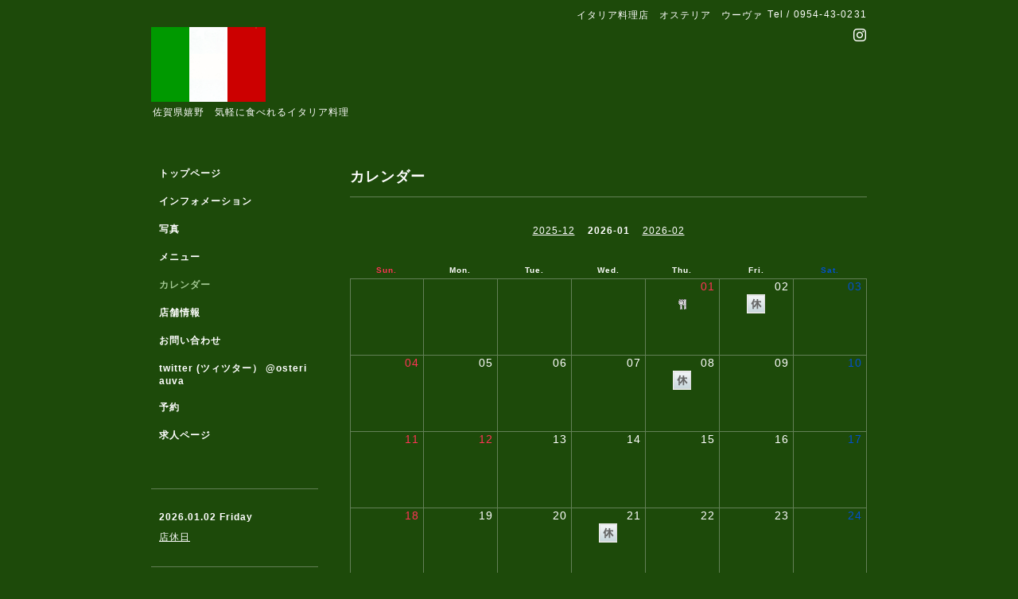

--- FILE ---
content_type: text/html; charset=utf-8
request_url: https://uva-ureshino.com/calendar
body_size: 2814
content:
<!DOCTYPE html PUBLIC "-//W3C//DTD XHTML 1.0 Transitional//EN" "http://www.w3.org/TR/xhtml1/DTD/xhtml1-transitional.dtd">
<html xmlns="http://www.w3.org/1999/xhtml" xml:lang="ja" lang="ja">
<head>
<meta http-equiv="content-type" content="text/html; charset=utf-8" />
<title>カレンダー - イタリア料理店　オステリア　ウーヴァ</title>
<meta name="viewport" content="width=device-width, initial-scale=1, maximum-scale=1, user-scalable=yes" />
<meta name="keywords" content="オステリア　ウーヴァ,イタリア料理,嬉野,佐賀,ピッツァ,パスタ,uva,ウーバ,おいしい,ピザ,スパゲティ,本格的,家庭的,安い,ランチ,イタリアン,子供大丈夫,ウーバ,コース,記念日,忘年会" />
<meta name="description" content="カレンダー | 佐賀県嬉野　気軽に食べれるイタリア料理" />
<meta property="og:title" content="イタリア料理店　オステリア　ウーヴァ" />
<meta property="og:image" content="https://cdn.goope.jp/3112/100621230013b3zz.gif" />
<meta property="og:site_name" content="イタリア料理店　オステリア　ウーヴァ" />
<meta http-equiv="content-style-type" content="text/css" />
<meta http-equiv="content-script-type" content="text/javascript" />

<link rel="alternate" type="application/rss+xml" title="イタリア料理店　オステリア　ウーヴァ / RSS" href="/feed.rss" />
<style type="text/css" media="all">@import "/style.css?522197-1561964527";</style>
<script type="text/javascript" src="/assets/jquery/jquery-1.9.1.min.js"></script>
<script type="text/javascript" src="/js/tooltip.js"></script>
<script type="text/javascript" src="/assets/responsiveslides/responsiveslides.min.js"></script>
<script type="text/javascript" src="/assets/colorbox/jquery.colorbox-min.js"></script>
<script src="/js/theme_simple2/init.js"></script>

    <script>
      $(document).ready(function(){
      $("#main").find(".thickbox").colorbox({rel:'thickbox',maxWidth: '98%'});
      });
    </script>

</head>

<body id="calendar">
<div id="wrapper">
<div id="wrapper_inner">

<!-- ヘッダー部分ここから // -->
<div id="header">
<div id="header_inner">


    <div class="shop_title">
      <div class="shop_name shop_name_sp">イタリア料理店　オステリア　ウーヴァ</div>
      <div class="shop_rss shop_rss_sp"><a href="/feed.rss"><img src="/img/icon/rss2.png" /></a></div>
      <div class="shop_tel shop_tel_sp">Tel&nbsp;/&nbsp;0954-43-0231</div>
      <div class="header_social_wrap">
        

        

        
        <a href="https://www.instagram.com/osteria_uva/" target="_blank">
          <span class="icon-instagram"></span>
        </a>
        
      </div>
    </div>


  <div class="site_title">
    <h1 class="site_logo">
      <a class="shop_sitename" href="https://uva-ureshino.com"><img src='//cdn.goope.jp/3112/100621230013b3zz_m.gif' alt='イタリア料理店　オステリア　ウーヴァ' /></a>
    </h1>
    <div class="site_description site_description_smartphone">佐賀県嬉野　気軽に食べれるイタリア料理</div>
  </div>


</div>
</div>
<!-- // ヘッダー部分ここまで -->


<div id="contents">
<div id="contents_inner">


  <!-- メイン部分ここから -->
  <div id="main">
  <div id="main_inner">

    


    


    


    


    
    <!----------------------------------------------

      ページ：カレンダー

    ---------------------------------------------->
    <h2 class="page_title">カレンダー</h2>

    

    <div class="calendar_area">
      <div class="calendar_header">
      <a href='/calendar/2025-12'>2025-12</a>&nbsp; 2026-01 &nbsp;<a href='/calendar/2026-02'>2026-02</a>
      </div>
      <table width="100%" cellspacing="0" cellpadding="0" border="0" class="table_calendar">
<tr>
    <th class="sun">Sun.</th>
    <th>Mon.</th>
    <th>Tue.</th>
    <th>Wed.</th>
    <th>Thu.</th>
    <th>Fri.</th>
    <th class="sat">Sat.</th>
</tr>
<tr valign="top">
<tr valign="top">
<td>&nbsp;</td>
<td>&nbsp;</td>
<td>&nbsp;</td>
<td>&nbsp;</td>
<td class="holiday"><p class="day">01</p><a href="#2025-12-31-2026-01-01" class="hotspot" onmouseover="tooltip.show('&lt;div class=\&#039;schedule_title\&#039;&gt;年末年始オードブル受け渡し日&lt;/div&gt;');" onmouseout="tooltip.hide();"><img src="/img/icon/calendar/018.gif" /></a></td>
<td ><p class="day">02</p><a href="#2026-01-02" class="hotspot" onmouseover="tooltip.show('&lt;div class=\&#039;schedule_title\&#039;&gt;店休日&lt;/div&gt;');" onmouseout="tooltip.hide();"><img src="/img/icon/calendar/059.gif" /></a></td>
<td class="sat"><p class="day">03</p></td>
</tr>
<tr valign="top">
<td class="sun"><p class="day">04</p></td>
<td ><p class="day">05</p></td>
<td ><p class="day">06</p></td>
<td ><p class="day">07</p></td>
<td ><p class="day">08</p><a href="#2026-01-08" class="hotspot" onmouseover="tooltip.show('&lt;div class=\&#039;schedule_title\&#039;&gt;店休日&lt;/div&gt;');" onmouseout="tooltip.hide();"><img src="/img/icon/calendar/059.gif" /></a></td>
<td ><p class="day">09</p></td>
<td class="sat"><p class="day">10</p></td>
</tr>
<tr valign="top">
<td class="sun"><p class="day">11</p></td>
<td class="holiday"><p class="day">12</p></td>
<td ><p class="day">13</p></td>
<td ><p class="day">14</p></td>
<td ><p class="day">15</p></td>
<td ><p class="day">16</p></td>
<td class="sat"><p class="day">17</p></td>
</tr>
<tr valign="top">
<td class="sun"><p class="day">18</p></td>
<td ><p class="day">19</p></td>
<td ><p class="day">20</p></td>
<td ><p class="day">21</p><a href="#2026-01-21" class="hotspot" onmouseover="tooltip.show('&lt;div class=\&#039;schedule_title\&#039;&gt;店休日&lt;/div&gt;');" onmouseout="tooltip.hide();"><img src="/img/icon/calendar/059.gif" /></a></td>
<td ><p class="day">22</p></td>
<td ><p class="day">23</p></td>
<td class="sat"><p class="day">24</p></td>
</tr>
<tr valign="top">
<td class="sun"><p class="day">25</p></td>
<td ><p class="day">26</p></td>
<td ><p class="day">27</p></td>
<td ><p class="day">28</p></td>
<td ><p class="day">29</p></td>
<td ><p class="day">30</p></td>
<td class="sat"><p class="day">31</p></td>
</tr>
</table>

    </div>

    <div class="schedule_area">
          
          <a name="2025-12-31-2026-01-01"></a>
          <div class="schedule">
            <div class="schedule_date">2025-12-31 (Wed) - 2026-01-01 (Thu)</div>
            <ul>
              
              <li>
              <span class="schedule_category">オードブルの受け渡し日</span> <a href="/calendar/6535312"><span class="schedule_time"></span> <span class="schedule_title">年末年始オードブル受け渡し日</span></a>
              </li>
              
            </ul>
          </div>
          
          <a name="2026-01-02"></a>
          <div class="schedule">
            <div class="schedule_date">2026-01-02 (Fri)</div>
            <ul>
              
              <li>
              <span class="schedule_category">店休日</span> <a href="/calendar/6535313"><span class="schedule_time"></span> <span class="schedule_title">店休日</span></a>
              </li>
              
            </ul>
          </div>
          
          <a name="2026-01-08"></a>
          <div class="schedule">
            <div class="schedule_date">2026-01-08 (Thu)</div>
            <ul>
              
              <li>
              <span class="schedule_category">店休日</span> <a href="/calendar/6585987"><span class="schedule_time"></span> <span class="schedule_title">店休日</span></a>
              </li>
              
            </ul>
          </div>
          
          <a name="2026-01-21"></a>
          <div class="schedule">
            <div class="schedule_date">2026-01-21 (Wed)</div>
            <ul>
              
              <li>
              <span class="schedule_category">店休日</span> <a href="/calendar/6585988"><span class="schedule_time"></span> <span class="schedule_title">店休日</span></a>
              </li>
              
            </ul>
          </div>
          
    </div>
    


    

    


    


    


    

    

    

    


    


  </div>
  </div>
  <!-- // メイン部分ここまで -->

</div>
</div>
<!-- // contents -->


<!-- ナビゲーション部分ここから // -->
<div id="navi">
<div id="navi_inner">
  <ul>
    
    <li><a href="/"  class="navi_top">トップページ</a></li>
    
    <li><a href="/info"  class="navi_info">インフォメーション</a></li>
    
    <li><a href="/photo"  class="navi_photo">写真</a></li>
    
    <li><a href="/menu"  class="navi_menu">メニュー</a></li>
    
    <li><a href="/calendar"  class="navi_calendar active">カレンダー</a></li>
    
    <li><a href="/about"  class="navi_about">店舗情報</a></li>
    
    <li><a href="/contact"  class="navi_contact">お問い合わせ</a></li>
    
    <li><a href="http://twitter.com/osteriauva"  class="navi_links links_3492">twitter (ツィツター）  @osteriauva</a></li>
    
    <li><a href="/reservation"  class="navi_reservation">予約</a></li>
    
    <li><a href="/recruit"  class="navi_recruit">求人ページ</a></li>
    
  </ul>
  <br class="clear" />
</div>
<!-- ナビゲーションパーツここから // -->

<!-- // ナビゲーションパーツここまで -->
</div>
<!-- // ナビゲーション部分ここまで -->


<!-- サイドバー部分ここから // -->
<div id="sidebar">
<div id="sidebar_inner">

  <div class="today_area today_area_smartphone">
    <div class="today_title">2026.01.02 Friday</div>
    
    <div class="today_schedule">
      <div class="today_schedule_title">
        <a href="/calendar/6535313"> 店休日</a>
      </div>
      <div class="today_schedule_body">
        
      </div>
       </div>
       
  </div>


  <div class="counter_area counter_area_smartphone">
    <div class="counter_title">カウンター</div>
    <div class="counter_today">
      Today&nbsp;:&nbsp;<span class="num">1287</span>
    </div>
    <div class="counter_yesterday">
      Yesterday&nbsp;:&nbsp;<span class="num">480</span>
    </div>
    <div class="counter_total">
      Total&nbsp;:&nbsp;<span class="num">2279504</span>
    </div>
  </div>


  <div class="qr_area qr_area_smartphone">
    <div class="qr_title">携帯サイト</div>
    <div class="qr_img"><img src="//r.goope.jp/qr/uva-ureshino"width="100" height="100" /></div>
  </div>

  

</div>

</div>
<!-- // サイドバー部分ここまで -->


<!-- フッター部分ここから // -->
<div id="footer">
<div id="footer_inner">

 <div class="shop_title_footer clearfix">
      <div class="shop_info_footer">
        <div class="shop_rss shop_rss_footer shop_rss"><a href="/feed.rss"><img src="/img/icon/rss2.png" /></a></div>
        <div class="shop_name shop_name_footer">イタリア料理店　オステリア　ウーヴァ&nbsp; </div>
      </div>
      <div class="shop_tel shop_tel_footer">0954-43-0231</div>
  </div>

  <div class="copy_powered">

  <div class="copyright copyright_smartphone">&copy;2026 <a href="https://uva-ureshino.com">イタリア料理店　オステリア　ウーヴァ</a>. All Rights Reserved.</div>

  <div class="powered powered_smartphone">Powered by <a href="https://goope.jp/">グーペ</a> / <a href="https://admin.goope.jp/">Admin</a></div>

  </div>

  <br class="clear" />

</div>
</div>
<!-- // フッター部分ここまで -->

</div>
</div>

</body>
</html>
